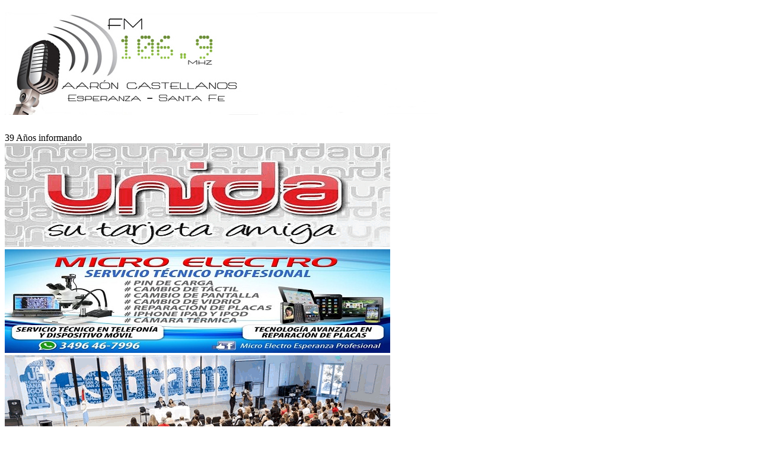

--- FILE ---
content_type: text/html; charset=UTF-8
request_url: https://www.fmaaroncastellanos.com.ar/categoria_ofertas.php?pageNum_ver_categoria=0&totalRows_ver_categoria=1&tema=autoservicios
body_size: 6537
content:
<!DOCTYPE html>
<html lang="es">
	
	<head>
		<meta charset="utf-8">
		<meta http-equiv="X-UA-Compatible" content="IE=edge">
		<meta name="viewport" content="width=device-width, initial-scale=1, shrink-to-fit=no">
		<title>Ofertas - </title>
		<meta name="description" content="FM Aarón Castellanos, noticias 24 horas online - Esperanza - Santa Fe - Argentina">
<meta name="keywords" content="fm aaron castellanos, radio, esperanza. santa fe, argentina, noticias, actualidad, ultimo momento">
<meta name="language" content="es" />
<meta name="author" content="FM Aar&oacute;n Castellanos | Noticias - Esperanza - Santa Fe - Argentina">
<meta name="revisit-after" content="1 days" />
<meta name="creation_date" content="04/08/2001" />
<meta name="distribution" content="global" />
<meta name="geo.position" content="-31.4166;-60.9333" />
<meta name="geo.country" content="AR-Santa Fe">
<meta name="geo.placename" content="Santa Fe, Argentina" />
<meta name="geo.region" content="AR-S" />
<meta name="robots" content="index,follow,noodp" />
<meta http-equiv="Pragma" content="no-cache" />
<meta http-equiv="cache-control" content="no-cache" />
<meta http-equiv="Expires" content="-1" />
<meta http-equiv="content-language" content="es" />
<meta name="news_keywords" content="fm aaron castellanos, radio, esperanza. santa fe, argentina, noticias, actualidad, ultimo momento">
<link rel="image_src" type="image/jpeg" href="http://www.fmaaroncastellanos.com.ar/imagenes/logo.jpg">
<meta name="twitter:image" content="http://www.fmaaroncastellanos.com.ar/imagenes/logo.jpg" />
<!-- Google tag (gtag.js) -->
<script async src="https://www.googletagmanager.com/gtag/js?id=G-T8NE2QBBFW"></script>
<script>
  window.dataLayer = window.dataLayer || [];
  function gtag(){dataLayer.push(arguments);}
  gtag('js', new Date());

  gtag('config', 'G-T8NE2QBBFW');
</script>		<base href="/">		<!--Bootstrap core CSS-->
<link rel="stylesheet" href="css/bootstrap.min.css">
<!-- HTML5 shim and Respond.js for IE8 support of HTML5 elements and media queries -->
<!--[if lt IE 9]>
      <script src="https://oss.maxcdn.com/html5shiv/3.7.2/html5shiv.min.js"></script>
      <script src="https://oss.maxcdn.com/respond/1.4.2/respond.min.js"></script>
    <![endif]-->
<link rel='stylesheet' href='https://fonts.googleapis.com/css?family=Dosis'>
<!-- Custom styles for this template -->
    <!-- OwlCarosuel CSS -->
    <link href="css/owl.carousel.css" type="text/css" rel="stylesheet">
    <link href="css/owl.theme.default.css" type="text/css" rel="stylesheet">

    <!-- Custom styles for this template -->
    <link href="css/new-style.css" rel="stylesheet">
    <link href="css/custom1.css" rel="stylesheet">	
    <link rel="stylesheet" type="text/css" href="css/font-awesome.min.css" />
    <link href="css/lightbox.min.css" rel="stylesheet">
    <link href="css/lity.min.css" rel="stylesheet">
    <link rel="stylesheet" type="text/css" href="css/loaders.css"/>
    <link href="css/custombs4-2.css" rel="stylesheet">
    <link href="css/anuncios_popup.css" rel="stylesheet">	</head>
	
	<body>
		<script>
  (function(i,s,o,g,r,a,m){i['GoogleAnalyticsObject']=r;i[r]=i[r]||function(){
  (i[r].q=i[r].q||[]).push(arguments)},i[r].l=1*new Date();a=s.createElement(o),
  m=s.getElementsByTagName(o)[0];a.async=1;a.src=g;m.parentNode.insertBefore(a,m)
  })(window,document,'script','https://www.google-analytics.com/analytics.js','ga');

  ga('create', 'UA-98198043-1', 'auto');
  ga('send', 'pageview');

</script>		<header>
			<!-- <div class="top-head left">-->
<div class="container-fluid">
	<div class="row">
        <div class="col-md-4">
			<h1><img class="img-fluid" src="imagenes/logo_radio1.jpg" alt="Fm Aarón Castellanos"/></h1>
			<div class="aniversario pt-3">
				39 A&#241;os informando			</div>             
		</div>
		<div class="col-md-4">
			<div class="d-flex">
				<div id="owl-superior" class="owl-carousel">
            <div class="card">
            <a href="http://mutualcaju.com.ar/web/">
                <img class="card-img-top" src="imagenes/anuncios/1557783914.gif" alt="Mutual C. A. Juventud Unida de Humboldt" title="Mutual C. A. Juventud Unida de Humboldt">
            </a>
        </div>
            <div class="card">
            <a href="#">
                <img class="card-img-top" src="imagenes/anuncios/1731014925.gif" alt="Micro Electro" title="Micro Electro">
            </a>
        </div>
    </div>			</div>
		</div>
			<div class="col-md-4">
			<div class="d-flex">
				<div id="owl-superior" class="owl-carousel">
            <div class="card">
            <a href="https://municipales.org.ar/">
                <img class="card-img-top" src="imagenes/anuncios/1607562850.gif" alt="Festram" title="Festram">
            </a>
        </div>
            <div class="card">
            <a href="https://www.instagram.com/madeplac_amoblamientos/">
                <img class="card-img-top" src="imagenes/anuncios/1626876607.gif" alt="Madeplac Amoblamientos" title="Madeplac Amoblamientos">
            </a>
        </div>
    </div>


			</div>
		</div>
	</div>
</div>
<!-- </div>-->		</header>
		<section class="top-nav">
			
<section class="top-nav">
    <nav class="navbar navbar-expand-lg py-0">
        <div class="container">
            <button class="navbar-toggler" type="button" data-toggle="collapse" data-target="#navbarSupportedContent" aria-controls="navbarSupportedContent" aria-expanded="false" aria-label="Toggle navigation">
                <i class="fa fa-bars" aria-hidden="true"></i>
            </button>
            <div class="collapse navbar-collapse" id="navbarSupportedContent">
                <ul class="navbar-nav">
                    <li class="nav-item "> <a class="nav-link" href="index.php">Inicio <span class="sr-only">(current)</span></a> </li>
                    
                    
                                        <li class="nav-item"> <a class="nav-link" href="actualidad/" >Actualidad</a> </li>
                                                            <li class="nav-item"> <a class="nav-link" href="agropecuarias/" >Agropecuarias</a> </li>
                                                            <li class="nav-item"> <a class="nav-link" href="clima-extendido/" >Clima Extendido</a> </li>
                                                            <li class="nav-item"> <a class="nav-link" href="cumpleanos/" >Cumpleaños</a> </li>
                                                            <li class="nav-item"> <a class="nav-link" href="eventos/" >Eventos</a> </li>
                                                            <li class="nav-item"> <a class="nav-link" href="farmacias-de-turno/" >Farmacias de Turno</a> </li>
                                                            <li class="nav-item"> <a class="nav-link" href="funebres/" >Fúnebres</a> </li>
                                                            <li class="nav-item"> <a class="nav-link" href="locales/" >Locales</a> </li>
                                                            <li class="nav-item"> <a class="nav-link" href="poltica/" >Política</a> </li>
                                                            <li class="nav-item"> <a class="nav-link" href="policiales/" >Policiales</a> </li>
                                                            <li class="nav-item"> <a class="nav-link" href="provinciales/" >Provinciales</a> </li>
                                                            <li class="nav-item"> <a class="nav-link" href="regionales/" >Regionales</a> </li>
                                                            <li class="nav-item dropdown  py-0"><a class="nav-link dropdown-toggle" href="#" id="cards1" data-toggle="dropdown" aria-haspopup="true" aria-expanded="false">Novela</a>
                        <div class="dropdown-menu mega-menu" aria-labelledby="cards1">
                            <div class="row pl-2 pb-1">
                                <div class="col">
                                    <div class="card"><a href="#"></a>
                                        <div class="card-body p-0" style="width: auto;">
                                            <div class="news-title">
                                                <h2 class=" title-small"><a href="de-mar-amar/"><img src="imagenes/de_mar_amar.jpg" class="mx-auto d-block" alt="De Mar Amar" title="De Mar Amar"></a></h2>
                                            </div>
                                            <div class="news-title">
                                                <h2 class=" title-small"><a href="de-mar-amar-segunda-parte/"><img src="imagenes/de_mar_amar_2_parte.jpg" class="img-fluid mx-auto d-block" alt="De Mar Amar Segunda Parte" title="De Mar Amar Segunda Parte"></a></h2>
                                            </div>					
                                        </div>
                                    </div>
                                </div>
                                
                            </div>
                        </div>
                    </li> 
                    <li class="nav-item dropdown  py-0"><a class="nav-link dropdown-toggle" href="#" id="cards3" data-toggle="dropdown" aria-haspopup="true" aria-expanded="false">Quinielas</a>
                        <div class="dropdown-menu mega-menu" aria-labelledby="cards3">
                            <div class="row pl-2 pb-1">
                                <div class="col">
                                    <div class="card"><a href="#"></a>
                                        <div class="card-body p-0">
                                            <div class="news-title">
                                                <h2 class=" title-small"><a href="quinielas">Quinielas</a></h2>
                                            </div>
                                            <div class="news-title">
                                                <h2 class=" title-small"><a href="significado-de-los-suenos">Significado de los Sueños</a></h2>
                                            </div>
                                            <div class="news-title">
                                                <h2 class=" title-small"><a href="significado-de-los-nombres">Significado de los Nombres</a></h2>
                                            </div>
                                            <div class="news-title">
                                                <h2 class=" title-small"><a href="significado-de-las-profesiones">Significado de las Profesiones</a></h2>
                                            </div>
                                            <div class="news-title">
                                                <h2 class=" title-small"><a href="significado-de-los-animales">Significado de los Animales</a></h2>
                                            </div>	
                                            <div class="news-title">
                                                <h2 class=" title-small"><a href="significado-de-los-colores">Significado de los Colores</a></h2>
                                            </div>						
                                        </div>
                                    </div>
                                </div>
                                
                            </div>
                        </div>
                    </li> 
                    <li class="nav-item dropdown mega-dropdown py-0"><a class="nav-link dropdown-toggle" href="#" id="cards2" data-toggle="dropdown" aria-haspopup="true" aria-expanded="false">SECCIONES</a>
                        <div class="dropdown-menu mega-menu" aria-labelledby="cards2">
                            <div class="row px-4 py-4 m-0">
                                <div class="col">
                                    <div class="card"><a href="#"></a>
                                        <div class="card-body p-0">
                                            <div class="news-title">
                                                <h2 class=" title-small"><a href="clima-extendido/">Clima Extendido</a></h2>
                                            </div>
                                        </div>
                                    </div>
                                </div>
                                <div class="col">
                                    <div class="card"><a href="#"></a>
                                        <div class="card-body p-0">
                                            <div class="news-title">
                                                <h2 class=" title-small"><a href="formulario-de-contacto">Formulario de Contacto</a></h2>
                                            </div>
                                        </div>
                                    </div>
                                </div>
                                
                            </div>
                        </div>
                    </li>  
                </ul>
            </section>
        </div>
        
    </div>
</nav>
<div class="container d-flex flex-wrap p-2 align-items-center">
    <div class="d-flex justify-content-start align-items-center col-lg-6">
        <div class="d-flex align-content-end align-items-center mt-3"> <p class="font-weight-bold">El tiempo en Esperanza</p></div>
        <!-- www.TuTiempo.net - Ancho:176px - Alto:36px -->
        <div  class="d-flex align-content-end align-items-center" id="TT_Rx11kk1kk1cjW8hUKfzjzDzDj6uUTYDlbdEYEcy5aEz">Pronóstico de Tutiempo.net
        <script type="text/javascript" src="https://www.tutiempo.net/widget/eltiempo_Rx11kk1kk1cjW8hUKfzjzDzDj6uUTYDlbdEYEcy5aEz"></script> </div>
    </div> 
    <div class="d-flex justify-content-end col-lg-6">
        <form class="form-inline" action="buscar.php" method="get" id="buscar">
            <div class="search">
                <input type="text" name="buscar" class="form-control" placeholder="Buscar ..." />
                <button type="submit" value="buscar" class="btn btn-search"><i class="fa fa-search"></i></button>
            </div>
        </form>
    </div>
</div>
		</section>
		<!-- Info Block-01 -->
		<section class="banner-sec">
			<div class="container">
				<div class="row px-3 top-slider">
				</div>
			</div>
		</section>
		<section class="section-01 pt-2">
			<div class="container-fluid">
				<div class="row">
					<div class="col-12 col-sm-9 col-md-9 col-lg-9">
						<h3 class="categoria">
							Autoservicios						</h3>
						<div class="row">
							 
								<div class="col-sm-6 col-md-6 col-lg-4">
									<div class="card-group">
										<div class="card">
											<img class="img-fluid" src="imagenes/ofertas/1504476277.jpg" alt="Autoservicio "Sanavier""/>
											<div class="card-img-tag">
												<div class="text-center title-ofertas">
													
													<h3>Autoservicio "Sanavier"</h3>
													Hohenfels 2242<br />
													 
																										Esperanza												</div>
												<div class="text-center">
													<div class="bottom_footer">
														<a href="ver-ofertas-28-autoservicio-sanavier" class="btn btn-success btn-md" role="button" aria-pressed="true">Ver Más</a>
													</div>
												</div>
											</div>
										</div>
									</div>
								</div>
													</div>
						<div class="col-xs-12 col-sm-12 text-center">
							<!-- inicio paginacion-->
							<ul class="pagination">
																										<li class="active">
											<a href=" /categoria_ofertas.php?pageNum_ver_categoria=0&totalRows_ver_categoria=1&tema=autoservicios " title="1">
												1											</a>
										</li>
																															</ul>
							<!-- final paginacion-->
							
						</div>
					</div>
					<div class="side-bar col-12 col-sm-3 col-md-3 col-lg-3">
						<h3 class="categoria">Servicios</h3>
						<div>
							
<!--<div align="center"><a href="https://play.google.com/store/apps/details?id=fm.aaroncastellanos2"><img src="imagenes/google_play.gif" alt="Descargue la aplicación" class="img-fluid pb-2" /></a></div>-->

<div align="center" class="d-none d-sm-block">
	<div id="radioenvivo" class="modal fade" tabindex="-1" role="dialog" aria-labelledby="exampleModalLiveLabel" aria-hidden="true">
		<div class="modal-dialog" role="document">
			<div class="modal-content">
				<div class="modal-header">
					<h5 class="modal-title" id="exampleModalLiveLabel">FM Aarón Castellanos Online</h5>
					<button type="button" class="close" data-dismiss="modal" aria-label="Close">
						<span aria-hidden="true">&times;</span>
					</button>
				</div>
				<div class="modal-body">
					<center>
						<script type="text/javascript" src="https://hosted.muses.org/mrp.js"></script>
						<script type="text/javascript">
							MRP.insert({
								'url':'https://server.laradio.online:58057/live',
								'codec':'aac',
								'volume':100,
								'autoplay':false,
								'jsevents':true,
								'buffering':0,
								'title':'FM Aaron Castellanos',
								'wmode':'transparent',
								'skin':'alberto',
								'width':250,
								'height':95
							});
						</script>
					</center>
				</div>
				<div class="modal-footer">
					<button type="button" class="btn btn-success " data-dismiss="modal">Cerrar</button>
				</div>
			</div>
		</div>
	</div>
	
	<div class="bd-example">
		<button type="button" data-toggle="modal" data-target="#radioenvivo">
			<img src="imagenes/anuncios/online.gif" alt="FM Aarón Castellanos" class="img-fluid">
		</button>
	</div>
</div>

<div align="center">
	<a href="la_sonrisa_del_dia.php"><img src="imagenes/sonrisa.gif" alt="La Sonrisa del Día" title="La Sonrisa del Día" class="img-fluid pt-2 pb-2" width="300" height="50"></a>
</div>

<div align="center">
	<a href="profesionales"><img src="imagenes/profesionales.gif" alt="Guía de Profesionales" title="Guía de Profesionales" class="img-fluid pb-2" width="300" height="50"></a>
</div>

<div align="center">
	<a href="rubros"><img src="imagenes/rubros.gif" alt="Guía de Rubros" title="Guía de Rubros" class="img-fluid pb-2" width="300" height="50"></a>
</div>
<div align="center">
	<a href="ofertas-descuentos-promociones"><img src="imagenes/ofertas.gif" alt="Ofertas" title="Ofertas" class="img-fluid pb-2"></a>
</div>
<!--<div class="nav-side-menu pb-2">
	
	<div class="menu-list">
		
		<ul id="menu-content" class="menu-content">
			<li  data-toggle="collapse" data-target="#quinielas" class="collapsed active">
				<a href="#">Quinielas <span class="arrow"></span></a>
			</li>
			<ul class="sub-menu collapse" id="quinielas">
				<li><a href="quinielas">Quinielas</a></li>
				<li><a href="significado-de-los-suenos">Significado de los Sueños</a></li>
				<li><a href="significado-de-los-nombres">Significado de los Nombres</a></li>
				<li><a href="significado-de-las-profesiones">Significado de las Profesiones</a></li>
				<li><a href="significado-de-los-animales">Significado de los Animasles</a></li>
				<li><a href="significado-de-los-colores">Significado de los Colores</a></li>
			</ul>
			
			
			<li>
				<a href="padron-electoral">Padrón Electoral</a>
			</li>
			<li class="bg-primary">
				<a href="estadisticas-coronavirus-en-argentina-y-america-latina">Estadísticas Coronavirus</a>
			</li>
		</ul>
	</div>
</div>-->


<!--
<div align="center" id="encuestas" class="">
<h3 class="categoria">Encuesta</h3>	
	<iframe id="encuestas" class=" pb-2" src="panel/encuesta/encuesta.php" width="250" height="" style="border:none;overflow:hidden" scrolling="no" frameborder="0" allowTransparency="true"></iframe>
</div>
<script>
	function refreshencuesta() {           
		var iframe = document.getElementById('encuestas')
		iframe.innerHTML = iframe.innerHTML;
	}
</script>-->

<!--<div align="center">
	<a href="padron-definitivo"><img src="imagenes/padron.jpg" alt="Padrón Provisorio" title="Padrón Provisorio" class="img-fluid pb-2"><p class="h2">Elecciones PASO del 28 de Abril de 2019</p></a>
</div>-->

<!-- <div align="center" class="d-sm-none d-md-block d-md-none d-lg-block">
    <iframe src="https://www.facebook.com/plugins/page.php?href=https%3A%2F%2Fwww.facebook.com%2Fhector.balverdi&tabs=timeline&width=0&height=0&small_header=false&adapt_container_width=true&hide_cover=false&show_facepile=true&appId" width="250" height="235" style="border:none;overflow:hidden" scrolling="no" frameborder="0" allowfullscreen="true" allow="autoplay; clipboard-write; encrypted-media; picture-in-picture; web-share"></iframe>
</div> -->						</div>
					</div>
				</div>
			</div>
		</section>
		<footer class="heading-footer">
			<div class="container">
    <div class="row">
        <div class="col-lg-4 col-md-3">
            <h6 class="heading-footer">ACERCA DE</h6>
            <p>F.M. Aarón Castellanos, inicia su transmisión el 30 de agosto de 1986, desde la ciudad de Esperanza, cuna de la Colonización Argentina (primera Colonia Agrícola organizada del País), Capital del Departamento Las Colonias.</p>
            
        </div>
        <div class="col-lg-2 col-md-3">
            <h6 class="heading-footer">DIRECTOR</h6>
            <p class="text-left"><img class="img-fluid img-circle rounded-circle" src="imagenes/admin-bg.jpg" alt="Jorge Paravano" /></p>
            <p class="text-left"> <span>Jorge Paravano</span></p>
        </div>
        <div class="col-lg-4 col-md-3">
            <h6 class="heading-footer">CONTACTO</h6>
            <p><i class="fa fa-home"></i> <span> :</span> Alte. G Brown 1428 - S3080 Esperanza - Santa Fe - R. Argentina</p>
            <p><i class="fa fa-phone"></i> <span> :</span> +54 3496 42-2524</p>
            <p><i class="fa fa-envelope"></i> <span>Email :</span> fmaaroncastellanos@hotmail.com</p>
        </div>
        
        <div class="col-lg-2 col-md-3 social-icons">
            <h6 class="heading-footer">SÍGUENOS EN</h6>
            <ul class="footer-ul">
                <li><a href="https://www.facebook.com/hector.balverdi/"><i class=" fa fa-facebook"></i> Facebook</a></li>
                <!--               <li><a href="#"><i class=" fa fa-twitter"></i> Twitter</a></li>
                <li><a href="#"><i class=" fa fa-google-plus"></i> Google+</a></li>--> 
                <li><a href="https://ar.linkedin.com/in/hector-balverdi-8a110648"><i class=" fa fa-linkedin"></i> Linkedin</a></li>
            </ul>
        </div>
    </div>
</div>
		</footer>
		<!--footer start from here-->
		
		<div class="copyright" align="center">
			<div class="container">
				<div class="col-lg-12 col-md-12 d-flex justify-content-center">
					<p class="text-xs-center"> FM Aarón Castelllanos &copy; 2001 - 2026 | Todos los Derechos Reservados |  Visitas: <span class='views'>127166300</span>				</div>
				<div class="col-lg-12 col-md-12 d-flex justify-content-center">
					<div class="text-xs-center"><a href="http://www.ocssoftware.com.ar"><img src="imagenes/logo_ocs_news.gif"  alt="OCS Software"/></a></div>				</div>
			</div>
		</div>
		<!-- jQuery JS -->
<script src="js/jquery-3.5.1.min.js"></script>

<!-- Bootstrap -->
<script src="js/bootstrap.bundle.min.js"></script>
<script src="js/core.js"></script>
<script src="js/lightbox-plus-jquery.min.js"></script> 
<script src="js/lity.min.js"></script>
<script src="js/scripts.js"></script> 
<script src="js/pop_up.js"></script>   
<script src="js/owl.carousel.min.js"></script>

<script src="js/menu_profesionales.js"></script>
<script>
	var owl = $('#owl-superior.owl-carousel');
	owl.owlCarousel({
		items:4,
		loop:true,
		animateOut: 'fadeOut',
		margin:10,
		autoplay:true,
		autoplayTimeout:6000,
		autoplayHoverPause:true,
		responsive:{
			0:{
				items:1
			},
			600:{
				items:1
			},
			1000:{
				items:1
			}
		} 
	});
	
	$("#owl-lateral1").owlCarousel({
		loop:true,
		margin:10,
		autoplay:true,
		autoplayTimeout:8000,
		autoplayHoverPause:true,
		responsive:{
			0:{
				items:1
			},
			600:{
				items:1
			},
			1000:{
				items:1
			},
			1600:{
				items:1
			}
		} 
	});
	$("#owl-lateral2").owlCarousel({
		items:1,
		loop:true,
		margin:10,
		autoplay:true,
		autoplayTimeout:8000,
		autoplayHoverPause:true,
		responsive:{
			0:{
				items:1
			},
			600:{
				items:1
			},
			1000:{
				items:1
			},
			1600:{
				items:1
			}
		} 
	});
	
	$("#owl-lateral3").owlCarousel({
		items:1,
		loop:true,
		margin:10,
		autoplay:true,
		autoplayTimeout:8000,
		autoplayHoverPause:true,
		responsive:{
			0:{
				items:1
			},
			600:{
				items:1
			},
			1000:{
				items:1
			},
			1600:{
				items:1
			}
		} 
	});
	
	$("#owl-lateral4").owlCarousel({
		items:1,	
		loop:true,
		margin:10,
		autoplay:true,
		autoplayTimeout:8000,
        autoplaySpeed: 6000,
		autoplayHoverPause:true,
		responsive:{
			0:{
				items:1
			},
			600:{
				items:1
			},
			1000:{
				items:1
			},
			1600:{
				items:1
			}
		} 
	});
	
	$("#owl-final").owlCarousel({
		items:6,	
		loop:true,
		margin:10,
		autoplay:true,
		animateOut: 'slideOutUp',
		animateIn: 'slideInUp',
		autoplayTimeout:5000,
		autoplayHoverPause:true,
		responsive:{
			0:{
				items:2
			},
			600:{
				items:3
			},
			1000:{
				items:4
			},
			1600:{
				items:6
			}
		}
	});
	
	$("#owl-interior1").owlCarousel({
		items:6,
		loop:true,
		margin:10,
		autoplay:true,
		animateOut: 'slideOutUp',
		animateIn: 'slideInUp',
		autoplayTimeout:5000,
		autoplayHoverPause:true,
		responsive:{
			0:{
				items:1
			},
			600:{
				items:1
			},
			1000:{
				items:6
			}
		} 
	});
	
	$("#owl-interior2").owlCarousel({
		items:6,
		loop:true,
		margin:10,
		autoplay:true,
		animateOut: 'slideOutUp',
		animateIn: 'slideInUp',
		autoplayTimeout:5000,
		autoplayHoverPause:true,
		responsive:{
			0:{
				items:1
			},
			600:{
				items:1
			},
			1000:{
				items:6
			}
		} 
	});
		$("#owl-izquierda").owlCarousel({
		loop:true,
		margin:10,
		autoplay:true,
		autoplayTimeout:8000,
		autoplayHoverPause:true,
		responsive:{
			0:{
				items:1
			},
			600:{
				items:1
			},
			1000:{
				items:1
			},
			1600:{
				items:1
			}
		} 
	});		
		$("#owl-derecha").owlCarousel({
		loop:true,
		margin:10,
		autoplay:true,
		autoplayTimeout:8000,
		autoplayHoverPause:true,
		responsive:{
			0:{
				items:1
			},
			600:{
				items:1
			},
			1000:{
				items:1
			},
			1600:{
				items:1
			}
		} 
	});

</script>
<script>	
	$("#owl-final").owlCarousel({
		items:6,
		autoWidth: true,
		loop:true,
		margin:10,
		autoplay:true,
		autoplayTimeout:2000,
		autoplayHoverPause:true,
		responsive:{
			0:{
				items:2
			},
			600:{
				items:3
			},
			1000:{
				items:6
			}
		}
	});
</script>
<script>
	var owl = $('#owl-demo.owl-carousel');
	owl.owlCarousel({
		items:6,
		loop:true,
		margin:10,
		autoplay:true,
		autoplayTimeout:5000,
		autoplayHoverPause:true,
		responsive:{
			0:{
				items:2
			},
			600:{
				items:3
			},
			1000:{
				items:6
			}
		} 
	});
</script>
<script>
	$(document).ready(function() {
		$('#myCarousel').carousel({
			var $e = $(e.relatedTarget);
			var idx = $e.index();
			var itemsPerSlide = 4;
			var totalItems = $('.carousel-item').length;
			
			if (idx >= totalItems-(itemsPerSlide-1)) {
				var it = itemsPerSlide - (totalItems - idx);
				for (var i=0; i<it; i++) {
					// append slides to end
					if (e.direction=="left") {
						$('.carousel-item').eq(i).appendTo('.carousel-inner');
					}
					else {
						$('.carousel-item').eq(0).appendTo('.carousel-inner');
					}
				}
			}
		})
	});
	
</script>
<script>
	 	var dominio = "www.fmaaroncastellanos.com.ar";
		function LinksExternos() {
		var Externo;
		if (document.getElementsByTagName('a')) {
		for (var i = 0; (Externo = document.getElementsByTagName('a')[i]); i++) {
		if (Externo.href.indexOf(dominio) == -1) {
		Externo.setAttribute('target', '_blank');
		}
		}
		}
		}
		window.onload = function() {
		LinksExternos();
	} 
	
	document.oncontextmenu = function(){return false}
</script>			</body>
	
</html>
	


--- FILE ---
content_type: text/plain
request_url: https://www.google-analytics.com/j/collect?v=1&_v=j102&a=1682485262&t=pageview&_s=1&dl=https%3A%2F%2Fwww.fmaaroncastellanos.com.ar%2Fcategoria_ofertas.php%3FpageNum_ver_categoria%3D0%26totalRows_ver_categoria%3D1%26tema%3Dautoservicios&ul=en-us%40posix&dt=Ofertas%20-&sr=1280x720&vp=1280x720&_u=IADAAEABAAAAACAAI~&jid=918699269&gjid=189221812&cid=860081702.1769525606&tid=UA-98198043-1&_gid=1513568456.1769525606&_r=1&_slc=1&z=302074507
body_size: -579
content:
2,cG-T8NE2QBBFW